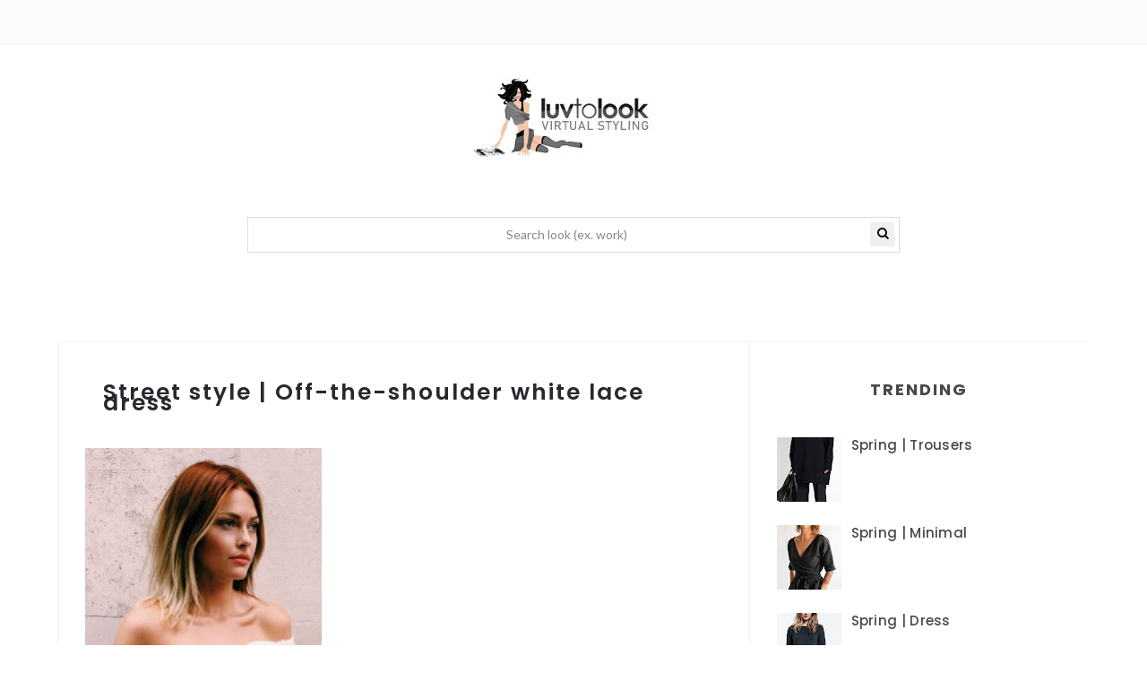

--- FILE ---
content_type: text/html; charset=utf-8
request_url: https://www.google.com/recaptcha/api2/aframe
body_size: 268
content:
<!DOCTYPE HTML><html><head><meta http-equiv="content-type" content="text/html; charset=UTF-8"></head><body><script nonce="ZRwMn7tghxVao9Io7VDAPg">/** Anti-fraud and anti-abuse applications only. See google.com/recaptcha */ try{var clients={'sodar':'https://pagead2.googlesyndication.com/pagead/sodar?'};window.addEventListener("message",function(a){try{if(a.source===window.parent){var b=JSON.parse(a.data);var c=clients[b['id']];if(c){var d=document.createElement('img');d.src=c+b['params']+'&rc='+(localStorage.getItem("rc::a")?sessionStorage.getItem("rc::b"):"");window.document.body.appendChild(d);sessionStorage.setItem("rc::e",parseInt(sessionStorage.getItem("rc::e")||0)+1);localStorage.setItem("rc::h",'1769150538248');}}}catch(b){}});window.parent.postMessage("_grecaptcha_ready", "*");}catch(b){}</script></body></html>